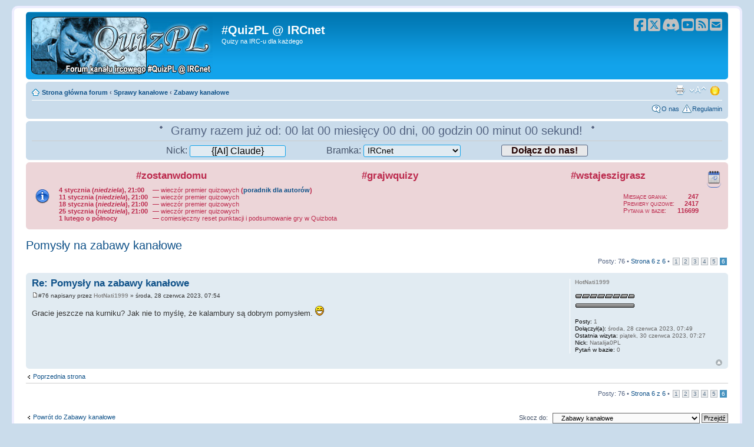

--- FILE ---
content_type: text/html; charset=UTF-8
request_url: https://www.quizpl.net/viewtopic.php?f=17&p=5624
body_size: 6614
content:
<!DOCTYPE html PUBLIC "-//W3C//DTD XHTML 1.0 Strict//EN" "http://www.w3.org/TR/xhtml1/DTD/xhtml1-strict.dtd">
<html xmlns="http://www.w3.org/1999/xhtml" dir="ltr" lang="pl" xml:lang="pl" xmlns:og="http://ogp.me/ns#" xmlns:fb="https://www.facebook.com/2008/fbml" data-theme="light"><head><meta http-equiv="content-type" content="text/html; charset=UTF-8" /><meta http-equiv="content-style-type" content="text/css" /><meta http-equiv="content-language" content="pl" /><meta http-equiv="imagetoolbar" content="no" /><meta name="resource-type" content="document" /><meta name="distribution" content="global" /><meta name="keywords" content="#QuizPL,QuizPL,quiz,quizy,IRC,IRCnet,forum,kwiz,trivia,kanał,kanał quizowy,quizbot,bot quizowy,premiera quizowa,quiz IRC-owy,quizy IRC-owe,pytania,punkty,wyniki,ranking,statystyki,skrypt,skrypt quizowy,skrypty,skrypty quizowe,zabawa kanałowa,zabawy kanałowe,nick,nicki,iQuiz,dizzy,mieszacz,familiada,milionerzy,PL,Polska" /><meta name="description" content="Forum IRC-owego kanału quizowego #QuizPL. Interaktywny quiz z bazą pytań z każdej dziedziny wiedzy, rankingi graczy, premiery quizowe, quizbot, zabawy kanałowe." /><meta name="robots" content="index,follow" /><meta name="viewport" content="width=device-width,initial-scale=1.0" /><link rel="shortcut icon" type="image/x-icon" sizes="any" href="/favicon.ico" /><link rel="apple-touch-icon" href="/img/avatar.png" /><meta name="apple-mobile-web-app-title" content="#QuizPL @ IRCnet" /><link rel="manifest" href="/manifest.webmanifest" /><meta name="application-name" content="#QuizPL @ IRCnet" /><meta name="theme-color" content="#EFF4FF" /><link rel="search" type="application/opensearchdescription+xml" title="#QuizPL @ IRCnet" href="./opensearch.php" /><link rel="alternate" type="text/calendar" href="/pliki/quizpl.ics" /><link rel="pgpkey" type="application/pgp-keys" href="/pliki/quizpl.asc" /><meta name="twitter:title" property="og:title" content="Pomysły na zabawy kanałowe" /><meta property="og:site_name" itemprop="name" content="#QuizPL @ IRCnet" /><meta name="twitter:description" property="og:description" itemprop="description" content="Forum IRC-owego kanału quizowego #QuizPL. Interaktywny quiz z bazą pytań z każdej dziedziny wiedzy, rankingi graczy, premiery quizowe, quizbot, zabawy kanałowe." /><meta property="og:locale" content="pl_PL" /><meta property="og:type" content="website" /><meta property="og:url" content="https://www.quizpl.net/viewtopic.php?f=17&amp;t=178&amp;start=75" /><meta name="twitter:image" property="og:image" itemprop="image" content="https://www.quizpl.net/img/avatar.png" /><meta property="og:image" content="https://www.quizpl.net/img/screen.png" /><meta property="og:image:width" content="200" /><meta property="og:image:height" content="200" /><meta property="og:image:alt" content="#QuizPL @ IRCnet" /><meta property="fb:admins" content="100000030618165" /><meta property="fb:pages" content="104403808865" /><meta name="twitter:card" content="summary" /><meta name="twitter:site" content="@QuizPL" /><meta name="twitter:creator" content="@QuizPL" /><meta name="msapplication-config" content="/browserconfig.xml" /><meta name="msapplication-tooltip" content="Forum IRC-owego kanału quizowego #QuizPL. Quizy na IRC-u dla każdego!" /><meta name="msapplication-tilecolor" content="#eff4ff" /><meta name="msapplication-tileimage" content="https://www.quizpl.net/img/avatar.png" /><meta name="msapplication-starturl" content="/" /><meta name="msapplication-task" content="name=Forum; action-uri=/; icon-uri=/favicon.ico" /><meta name="msapplication-task" content="name=Bramka IRC; action-uri=http://irc.quizpl.net; icon-uri=/favicon.ico" /><meta name="msapplication-task" content="name=Wyniki z Quizbota; action-uri=http://punkty.quizpl.net; icon-uri=/favicon.ico" /><meta name="msapplication-task" content="name=Statystyki; action-uri=http://stats.quizpl.net icon-uri=/favicon.ico" /><meta name="msapplication-task" content="name=Statystyki (live); action-uri=http://bot.quizpl.net; icon-uri=/favicon.ico" /><link rel="canonical" href="https://www.quizpl.net/viewtopic.php?f=17&amp;t=178&amp;start=75" /><script type="application/ld+json">{"@context":"https://schema.org","@type":"Organization","name":"#QuizPL","url":"https://www.quizpl.net","logo":"https://www.quizpl.net/img/avatar.png","email":"https://www.quizpl.net/kontakt","foundingDate":"2005-06-13","description":"Forum IRC-owego kanału quizowego #QuizPL. Interaktywny quiz z bazą pytań z każdej dziedziny wiedzy, rankingi graczy, premiery quizowe, quizbot, zabawy kanałowe.","sameAs":["https://www.facebook.com/QuizPL","https://twitter.com/QuizPL","https://www.youtube.com/@quizpl_net","https://quiz-pl.tumblr.com"]}</script><title>Pomysły na zabawy kanałowe &bull; Strona 6 &bull; Zabawy kanałowe &bull; #QuizPL @ IRCnet &ndash; Quizy na IRC-u dla każdego</title><link rel="alternate" type="application/atom+xml" title="#QuizPL @ IRCnet" href="https://feeds.feedburner.com/quizpl" /><link rel="alternate" type="application/atom+xml" title="Kanał informacyjny - #QuizPL @ IRCnet" href="https://www.quizpl.net/feed.php" /><link rel="alternate" type="application/atom+xml" title="Kanał informacyjny - Nowości" href="https://www.quizpl.net/feed.php?mode=news" /><link rel="alternate" type="application/atom+xml" title="Kanał informacyjny - Wszystkie działy" href="https://www.quizpl.net/feed.php?mode=forums" /><link rel="alternate" type="application/atom+xml" title="Kanał informacyjny - Najnowsze wątki" href="https://www.quizpl.net/feed.php?mode=topics" /><link rel="alternate" type="application/atom+xml" title="Kanał informacyjny - Aktywne wątki" href="https://www.quizpl.net/feed.php?mode=topics_active" /><link rel="alternate" type="application/atom+xml" title="Kanał informacyjny - Dział - Zabawy kanałowe" href="https://www.quizpl.net/feed.php?f=17" /><link rel="alternate" type="application/atom+xml" title="Kanał informacyjny - Wątek - Pomysły na zabawy kanałowe" href="https://www.quizpl.net/feed.php?f=17&amp;t=178" /><script type="text/javascript">
// <![CDATA[
var jump_page='Wprowadź numer strony, do której chcesz przejść:',on_page='6',per_page='15',base_url='./viewtopic.php?f=17&amp;t=178',style_cookie='phpBBstyle',style_cookie_settings='; path=/; domain=.quizpl.net; Secure; SameSite=Lax',onload_functions=[],onunload_functions=[];window.onload=()=>{for(const func of onload_functions){func()}};window.onunload=()=>{for(const func of onunload_functions){func()}};const date=new Date,day=date.getDate(),month=date.getMonth()+1;if(day==1&&month==3||day>=2&&day<=3&&month==5||day==8&&month==5||day==1&&month==8||day==11&&month==11){const l=document.createElement("link");l.href="./styles/quizpl/theme/plflag.css";l.rel="stylesheet";l.type="text/css";l.media="screen";document.getElementsByTagName("head")[0].appendChild(l)}
// ]]>
</script><script type="text/javascript" src="./styles/quizpl/template/forum.js"></script><link href="./styles/quizpl/theme/print.css" rel="stylesheet" type="text/css" media="print" title="printonly" /><link href="./style.php?id=20&amp;lang=pl" rel="stylesheet" type="text/css" media="screen,projection" /><link href="./styles/quizpl/theme/normal.css" rel="stylesheet" type="text/css" title="A" /><link href="./styles/quizpl/theme/medium.css" rel="alternate stylesheet" type="text/css" title="A+" /><link href="./styles/quizpl/theme/large.css" rel="alternate stylesheet" type="text/css" title="A++" /><link href="./styles/quizpl/theme/small.css" rel="alternate stylesheet" type="text/css" title="A-" /><link href="./styles/quizpl/theme/tiny.css" rel="alternate stylesheet" type="text/css" title="A--" /><link rel="preconnect" href="https://ka-f.fontawesome.com" /><script type="text/javascript" src="https://kit.fontawesome.com/5d55fffb7f.js" crossorigin="anonymous"></script><script type="text/javascript" src="https://www.gstatic.com/charts/loader.js"></script><script async src="https://www.googletagmanager.com/gtag/js?id=G-4702L4GG4V"></script><script>window.dataLayer=window.dataLayer||[];function gtag(){dataLayer.push(arguments)}gtag('js',new Date());gtag('config','G-4702L4GG4V',{'cookie_flags':'SameSite=Lax;Secure'})</script></head><body id="phpbb" class="section-viewtopic ltr"><div id="wrap"><a id="top" name="top" accesskey="t"></a><div id="social-icons-floater" style="display:none;"><a href="/?facebook" rel="me nofollow" onclick="window.open(this.href);return false" title="Profil na Facebooku"><i class="fa-brands fa-square-facebook"></i></a><a href="/?x" rel="me nofollow" onclick="window.open(this.href);return false" title="Profil na Twitterze"><i class="fa-brands fa-square-x-twitter"></i></a><a href="/?youtube" rel="me nofollow" onclick="window.open(this.href);return false" title="Kanał na YouTube"><i class="fa-brands fa-square-youtube"></i></a><a href="/kontakt" rel="nofollow" onclick="window.open(this.href,'MailHide','toolbar=0,scrollbars=0,location=0,status=0,menubar=0,resizable=0,width=500,height=300');return false" title="Kontakt e-mail"><i class="fa-solid fa-square-envelope"></i></a></div><div id="page-header"><div class="headerbar"><div class="inner"><span class="corners-top"><span></span></span><div id="site-description"><a href="./index.php" title="Strona główna forum" id="logo"><img src="./styles/quizpl/imageset/quizpl.jpg" width="309" height="100" alt="" title="" /></a><h1>#QuizPL @ IRCnet</h1><p>Quizy na IRC-u dla każdego</p><p class="skiplink"><a href="#start_here">Przejdź do zawartości</a></p></div><div id="social-icons"><a href="/?facebook" rel="me nofollow" onclick="window.open(this.href);return false" title="Profil na Facebooku"><i class="fa-brands fa-square-facebook"></i></a>&nbsp;<a href="/?x" rel="me nofollow" onclick="window.open(this.href);return false" title="Profil na Twitterze"><i class="fa-brands fa-square-x-twitter"></i></a>&nbsp;<a href="/?discord" rel="me nofollow" onclick="window.open(this.href);return false" title="Serwer na Discordzie"><i class="fa-brands fa-discord"></i></a>&nbsp;<a href="/?youtube" rel="me nofollow" onclick="window.open(this.href);return false" title="Kanał na YouTube"><i class="fa-brands fa-square-youtube"></i></a>&nbsp;<a href="/rss" rel="alternate" onclick="window.open(this.href);return false" title="Kanał RSS"><i class="fa-solid fa-square-rss"></i></a>&nbsp;<a href="/kontakt" rel="nofollow" onclick="window.open(this.href,'MailHide','toolbar=0,scrollbars=0,location=0,status=0,menubar=0,resizable=0,width=500,height=300');return false" title="Kontakt e-mail"><i class="fa-solid fa-square-envelope"></i></a></div><div style="clear:right;"></div><span class="corners-bottom"><span></span></span></div></div><div class="navbar"><div class="inner"><span class="corners-top"><span></span></span><ul class="linklist navlinks"><li class="icon-home"><a href="./index.php" accesskey="h">Strona główna forum</a>  <strong>&#8249;</strong> <a href="./viewforum.php?f=18">Sprawy kanałowe</a> <strong>&#8249;</strong> <a href="./viewforum.php?f=17">Zabawy kanałowe</a></li><li class="rightside"><a href="#" onclick="changetheme();return false" onkeypress="return changetheme(event)" class="changetheme changetheme-light" title="Zmień motyw">Zmień motyw</a></li><li class="rightside"><a href="#" onclick="fontsizeup();return false" onkeypress="return fontsizeup(event)" class="fontsize" title="Zmień rozmiar tekstu">Zmień rozmiar tekstu</a></li><li class="rightside"><a href="./viewtopic.php?f=17&amp;t=178&amp;start=75&amp;view=print" title="Drukuj" accesskey="p" class="print">Drukuj</a></li></ul><ul class="linklist rightside"><!-- <li class="icon-faq"><a href="./faq.php" title="Najczęściej zadawane pytania">FAQ</a></li> --><li class="icon-about"><a href="./viewtopic.php?f=5&amp;t=13" title="O kanale i kontakt z nami">O nas</a></li><li class="icon-rules"><a href="./viewtopic.php?f=5&amp;t=149" title="Regulamin kanału i forum">Regulamin</a></li></ul><span class="corners-bottom"><span></span></span></div></div><div class="navbar timerbar"><div class="inner"><span class="corners-top"><span></span></span><div class="gametimer"><img class="jumper" src="./styles/quizpl/theme/images/jumper.gif" alt="" /> Gramy razem już od: <span id="timer-data">00 lat 00 miesięcy 00 dni, 00 godzin 00 minut 00 sekund</span>! <img class="jumper" src="./styles/quizpl/theme/images/jumper.gif" alt="" /></div><hr /><div class="joinus"><form id="webchat" name="webchat" method="post" action="/webchat.php"><fieldset><div><label>Nick: <input id="webchat-nick" type="text" name="webchat-nick" value="{[AI] Claude}" size="16" maxlength="15" placeholder="(wpisz nick)" pattern="^[a-zA-Z\[\]\\^_`\{\}\|~][a-zA-Z\[\]\\^_`\{\}\|~0-9\-]{0,14}$" required="on" autocomplete="on" title="Wprowadź swój nick." /></label></div><div><label>Bramka: <select name="webchat-gate" title="Wybierz bramkę IRC-ową."><option value="1" selected="on">IRCnet</option><option value="2">The Lounge</option><option value="3" disabled>Mibbit</option><option value="4" disabled>Mibbit (widget)</option><option value="5">KiwiIRC</option><option value="6">IRCCloud (rejestracja)</option><option value="7">irc:// (np. mIRC)</option></select></label></div><div><input type="submit" value="Dołącz do nas!" title="Dołącz do nas na IRC-u!" /></div></fieldset></form></div><span class="corners-bottom"><span></span></span></div></div><div class="navbar eventsbar"><div class="inner"><span class="corners-top"><span></span></span><div class="eventsbar-inner">
<div class="events-oneliner_3"><div>#zostanwdomu</div><div>#grajwquizy</div><div>#wstajeszigrasz</div></div>
<div class="events-dates">
	<div>4 stycznia (<i>niedziela</i>), 21:00</div>
	<div>11 stycznia (<i>niedziela</i>), 21:00</div>
	<div>18 stycznia (<i>niedziela</i>), 21:00</div>
	<div>25 stycznia (<i>niedziela</i>), 21:00</div>
	<div>1 lutego o północy</div>
</div>
<div class="events-details">
<!--
<div>&mdash; <span class="event-game"><a href="/zabawa-61" title="Quiz jubileuszowy &mdash; 18. rocznica #QuizPL">quiz jubileuszowy</a> z okazji XVIII rocznicy założenia naszego kanału!</span> <i>(zakończony i podsumowany!)</i></div>
<div>&mdash; <span class="event-game-past">zabawa kanałowa &bdquo;<a href="/zabawa-60" title="Dzień Pokemonów, edycja VIII">ePokowy Dzień</a>&rdquo;!</span> (<i>zakończona i podsumowana</i>)</div>
<div>&mdash; <span class="event-reset">coroczny wspólny toast !szampanem oraz reset punktacji i podsumowanie gry w Quizbota! :)</span></div>
<div>&mdash; <span class="event-reset">comiesięczny reset punktacji i podsumowanie gry w Quizbota</span></div>
<div>&mdash; quiz ogólny (<i>milionerzy</i>), autor: <u>atufka</u></div>
<div>&mdash; quiz &bdquo;Ogólny&rdquo; (<i>milionerzy</i>), autor: <u>atufka</u></div>
<div>&mdash; quiz &bdquo;Krzyżówkowy/ogólny&rdquo; (<i>iQuiz</i>), autorzy: <u>dereniovka</u> &amp; <u>wilk</u></div>
-->
	<div>&mdash; wieczór premier quizowych <b>(<a href="/poradnik" title="Poradnik pisania quizów">poradnik dla autorów</a>)</b></div>
	<div>&mdash; wieczór premier quizowych</div>
	<div>&mdash; wieczór premier quizowych</div>
	<div>&mdash; wieczór premier quizowych</div>
	<div>&mdash; <span class="event-reset">comiesięczny reset punktacji i podsumowanie gry w Quizbota</span></div>
</div>
<div class="events-stats">
<div>
	<div>Miesiące grania:</div>
	<div>Premiery quizowe:</div>
	<div>Pytania w bazie:</div>
</div>
<div>
	<div>247</div>
	<div>2417</div>
	<div>116699</div>
</div>
</div>
<div class="events-calendar"><a href="/?events" title="Kalendarz wydarzeń quizowych" rel="nofollow">Kalendarz wydarzeń quizowych</a></div></div><span class="corners-bottom"><span></span></span></div></div></div><a name="start_here"></a><div id="page-body"><h2><a href="./viewtopic.php?f=17&amp;t=178&amp;start=75">Pomysły na zabawy kanałowe</a></h2><div style="display: none !important;">Ogłoszenia o nowych zabawach kanałowych oraz informacje o tych, które <a class="postlink postlink-local" href="viewtopic.php?f=17&amp;t=758">odbyły się</a> do tej pory wraz z ich <a class="postlink postlink-local" href="viewtopic.php?f=17&amp;t=182">podsumowaniem</a>, a także miejsce na Twoje zgłoszenia w bieżących zabawach lub składanie propozycji na nowe zabawy kanałowe.<br /><br /><span style="font-size: 85%; line-height: 116%;"><span style="font-style: italic">Zabawy: 2005-<span style="font-weight: bold"><a class="postlink postlink-local" href="viewforum.php?f=142">2026</a></span></span></span><br /></div><div class="topic-actions"><div class="buttons"></div><div class="pagination">Posty: 76 &bull; <a href="#" onclick="jumpto();return false" title="Kliknij, aby skoczyć do strony…">Strona <strong>6</strong> z <strong>6</strong></a> &bull; <span><a href="./viewtopic.php?f=17&amp;t=178">1</a><span class="page-sep">, </span><a href="./viewtopic.php?f=17&amp;t=178&amp;start=15">2</a><span class="page-sep">, </span><a href="./viewtopic.php?f=17&amp;t=178&amp;start=30">3</a><span class="page-sep">, </span><a href="./viewtopic.php?f=17&amp;t=178&amp;start=45">4</a><span class="page-sep">, </span><a href="./viewtopic.php?f=17&amp;t=178&amp;start=60">5</a><span class="page-sep">, </span><strong>6</strong></span></div></div><div class="clear"></div><div id="p5624" class="post bg2"><div class="inner"><span class="corners-top"><span></span></span><div class="postbody"><h3 class="first"><a href="#p5624">Re: Pomysły na zabawy kanałowe</a></h3><p class="author"><img src="./styles/quizpl/imageset/icon_post_target.gif" width="11" height="9" alt="Post" title="Post" />#76 napisany przez <strong><span style="color: #888888;" class="username-coloured">HotNati1999</span></strong> &raquo; środa, 28 czerwca 2023, 07:54 </p><div class="content">Gracie jeszcze na kurniku? Jak nie to myślę, że kalambury są dobrym pomysłem. <img src="./images/smilies/icon_biggrin.gif" alt=":D" title="Rozbawiony" /></div></div><dl class="postprofile" id="profile5624"><dt><strong><span style="color: #888888;" class="username-coloured">HotNati1999</span></strong></dt><br /><dd><img src="./images/ranks/TinyBar/rank_broken.gif" alt="Moderowany" title="Moderowany" /></dd><dd><img src="./images/ranks/TinyBar/Red/rank00.gif" alt="Zmotywowany" title="Zmotywowany" /></dd><dd>&nbsp;</dd><dd><strong>Posty:</strong> 1</dd><dd><strong>Dołączył(a):</strong> środa, 28 czerwca 2023, 07:49</dd><dd><strong>Ostatnia wizyta:</strong> piątek, 30 czerwca 2023, 07:27</dd><dd><strong>Nick:</strong> Natalija0PL</dd><dd><strong>Pytań w bazie:</strong> 0</dd></dl><div class="back2top"><a href="#wrap" class="top" title="Góra">Góra</a></div><span class="corners-bottom"><span></span></span></div></div><hr class="divider" /><form id="viewtopic" method="post" action="./viewtopic.php?f=17&amp;t=178&amp;start=75"><fieldset class="display-options" style="margin-top: 0; "><a href="./viewtopic.php?f=17&amp;t=178&amp;start=60" class="left-box left">Poprzednia strona</a></fieldset></form><hr /><div class="topic-actions"><div class="buttons"></div><div class="pagination">Posty: 76 &bull; <a href="#" onclick="jumpto();return false" title="Kliknij, aby skoczyć do strony…">Strona <strong>6</strong> z <strong>6</strong></a> &bull; <span><a href="./viewtopic.php?f=17&amp;t=178">1</a><span class="page-sep">, </span><a href="./viewtopic.php?f=17&amp;t=178&amp;start=15">2</a><span class="page-sep">, </span><a href="./viewtopic.php?f=17&amp;t=178&amp;start=30">3</a><span class="page-sep">, </span><a href="./viewtopic.php?f=17&amp;t=178&amp;start=45">4</a><span class="page-sep">, </span><a href="./viewtopic.php?f=17&amp;t=178&amp;start=60">5</a><span class="page-sep">, </span><strong>6</strong></span></div></div><p></p><p><a href="./viewforum.php?f=17" class="left-box left" accesskey="r">Powrót do Zabawy kanałowe</a></p><form method="post" id="jumpbox" action="./viewforum.php" onsubmit="if(this.f.value==-1)return false"><fieldset class="jumpbox"><label for="f" accesskey="j">Skocz do:</label> <select name="f" id="f" onchange="if(this.options[this.selectedIndex].value!=-1)document.forms['jumpbox'].submit()"><option value="-1">Wybierz dział</option><option value="-1">------------------</option><option value="131">Na skróty</option><option value="132">&nbsp; &nbsp;&#x1f4a1; Poradnik dla autorów premier quizowych</option><option value="133">&nbsp; &nbsp;&#x1f3c5; Ranking punktów quizowych - Q-punktów</option><option value="134">&nbsp; &nbsp;&#x1f4e2; Ogłoszenia kanału #QuizPL</option><option value="18">Sprawy kanałowe</option><option value="5">&nbsp; &nbsp;O #QuizPL</option><option value="121">&nbsp; &nbsp;&nbsp; &nbsp;Kompendium wiedzy o quizach</option><option value="79">&nbsp; &nbsp;&nbsp; &nbsp;Program &quot;mIRC&quot;</option><option value="85">&nbsp; &nbsp;&nbsp; &nbsp;Materiały promocyjne</option><option value="3">&nbsp; &nbsp;Premiery quizowe</option><option value="40">&nbsp; &nbsp;&nbsp; &nbsp;Program &quot;Mieszacz&quot;</option><option value="93">&nbsp; &nbsp;&nbsp; &nbsp;Skrypt quizowy &quot;iQuiz&quot;</option><option value="91">&nbsp; &nbsp;&nbsp; &nbsp;Wyniki z premier quizowych</option><option value="141">&nbsp; &nbsp;&nbsp; &nbsp;&nbsp; &nbsp;Wyniki z premier quizowych - rok 2026</option><option value="140">&nbsp; &nbsp;&nbsp; &nbsp;&nbsp; &nbsp;Wyniki z premier quizowych - rok 2025</option><option value="138">&nbsp; &nbsp;&nbsp; &nbsp;&nbsp; &nbsp;Wyniki z premier quizowych - rok 2024</option><option value="136">&nbsp; &nbsp;&nbsp; &nbsp;&nbsp; &nbsp;Wyniki z premier quizowych - rok 2023</option><option value="125">&nbsp; &nbsp;&nbsp; &nbsp;&nbsp; &nbsp;Wyniki z premier quizowych - rok 2022</option><option value="116">&nbsp; &nbsp;&nbsp; &nbsp;&nbsp; &nbsp;Wyniki z premier quizowych - rok 2021</option><option value="113">&nbsp; &nbsp;&nbsp; &nbsp;&nbsp; &nbsp;Wyniki z premier quizowych - rok 2020</option><option value="109">&nbsp; &nbsp;&nbsp; &nbsp;&nbsp; &nbsp;Wyniki z premier quizowych - rok 2019</option><option value="106">&nbsp; &nbsp;&nbsp; &nbsp;&nbsp; &nbsp;Wyniki z premier quizowych - rok 2018</option><option value="104">&nbsp; &nbsp;&nbsp; &nbsp;&nbsp; &nbsp;Wyniki z premier quizowych - rok 2017</option><option value="102">&nbsp; &nbsp;&nbsp; &nbsp;&nbsp; &nbsp;Wyniki z premier quizowych - rok 2016</option><option value="99">&nbsp; &nbsp;&nbsp; &nbsp;&nbsp; &nbsp;Wyniki z premier quizowych - rok 2015</option><option value="96">&nbsp; &nbsp;&nbsp; &nbsp;&nbsp; &nbsp;Wyniki z premier quizowych - rok 2014</option><option value="90">&nbsp; &nbsp;&nbsp; &nbsp;&nbsp; &nbsp;Wyniki z premier quizowych - rok 2013</option><option value="88">&nbsp; &nbsp;&nbsp; &nbsp;&nbsp; &nbsp;Wyniki z premier quizowych - rok 2012</option><option value="81">&nbsp; &nbsp;&nbsp; &nbsp;&nbsp; &nbsp;Wyniki z premier quizowych - rok 2011</option><option value="70">&nbsp; &nbsp;&nbsp; &nbsp;&nbsp; &nbsp;Wyniki z premier quizowych - rok 2010</option><option value="62">&nbsp; &nbsp;&nbsp; &nbsp;&nbsp; &nbsp;Wyniki z premier quizowych - rok 2009</option><option value="54">&nbsp; &nbsp;&nbsp; &nbsp;&nbsp; &nbsp;Wyniki z premier quizowych - rok 2008</option><option value="25">&nbsp; &nbsp;&nbsp; &nbsp;&nbsp; &nbsp;Wyniki z premier quizowych - rok 2007</option><option value="24">&nbsp; &nbsp;&nbsp; &nbsp;&nbsp; &nbsp;Wyniki z premier quizowych - rok 2006</option><option value="23">&nbsp; &nbsp;&nbsp; &nbsp;&nbsp; &nbsp;Wyniki z premier quizowych - rok 2005</option><option value="2">&nbsp; &nbsp;Quizbot</option><option value="130">&nbsp; &nbsp;&nbsp; &nbsp;Wyniki z quizbota - bieżący rok</option><option value="53">&nbsp; &nbsp;&nbsp; &nbsp;Wyniki z quizbota</option><option value="17" selected="selected">&nbsp; &nbsp;Zabawy kanałowe</option><option value="97">&nbsp; &nbsp;&nbsp; &nbsp;Wyniki z zabaw kanałowych</option><option value="142">&nbsp; &nbsp;&nbsp; &nbsp;&nbsp; &nbsp;Zabawy kanałowe - rok 2026</option><option value="139">&nbsp; &nbsp;&nbsp; &nbsp;&nbsp; &nbsp;Zabawy kanałowe - rok 2025</option><option value="137">&nbsp; &nbsp;&nbsp; &nbsp;&nbsp; &nbsp;Zabawy kanałowe - rok 2024</option><option value="135">&nbsp; &nbsp;&nbsp; &nbsp;&nbsp; &nbsp;Zabawy kanałowe - rok 2023</option><option value="124">&nbsp; &nbsp;&nbsp; &nbsp;&nbsp; &nbsp;Zabawy kanałowe - rok 2022</option><option value="117">&nbsp; &nbsp;&nbsp; &nbsp;&nbsp; &nbsp;Zabawy kanałowe - rok 2021</option><option value="112">&nbsp; &nbsp;&nbsp; &nbsp;&nbsp; &nbsp;Zabawy kanałowe - rok 2020</option><option value="108">&nbsp; &nbsp;&nbsp; &nbsp;&nbsp; &nbsp;Zabawy kanałowe - rok 2019</option><option value="107">&nbsp; &nbsp;&nbsp; &nbsp;&nbsp; &nbsp;Zabawy kanałowe - rok 2018</option><option value="103">&nbsp; &nbsp;&nbsp; &nbsp;&nbsp; &nbsp;Zabawy kanałowe - rok 2017</option><option value="101">&nbsp; &nbsp;&nbsp; &nbsp;&nbsp; &nbsp;Zabawy kanałowe - rok 2016</option><option value="100">&nbsp; &nbsp;&nbsp; &nbsp;&nbsp; &nbsp;Zabawy kanałowe - rok 2015</option><option value="98">&nbsp; &nbsp;&nbsp; &nbsp;&nbsp; &nbsp;Zabawy kanałowe - rok 2014</option><option value="89">&nbsp; &nbsp;&nbsp; &nbsp;&nbsp; &nbsp;Zabawy kanałowe - rok 2013</option><option value="87">&nbsp; &nbsp;&nbsp; &nbsp;&nbsp; &nbsp;Zabawy kanałowe - rok 2012</option><option value="82">&nbsp; &nbsp;&nbsp; &nbsp;&nbsp; &nbsp;Zabawy kanałowe - rok 2011</option><option value="71">&nbsp; &nbsp;&nbsp; &nbsp;&nbsp; &nbsp;Zabawy kanałowe - rok 2010</option><option value="61">&nbsp; &nbsp;&nbsp; &nbsp;&nbsp; &nbsp;Zabawy kanałowe - rok 2009</option><option value="55">&nbsp; &nbsp;&nbsp; &nbsp;&nbsp; &nbsp;Zabawy kanałowe - rok 2008</option><option value="27">&nbsp; &nbsp;&nbsp; &nbsp;&nbsp; &nbsp;Zabawy kanałowe - rok 2007</option><option value="26">&nbsp; &nbsp;&nbsp; &nbsp;&nbsp; &nbsp;Zabawy kanałowe - rok 2006</option><option value="19">Hydepark | Luźne gatki</option><option value="16">&nbsp; &nbsp;Zloty i spotkania</option><option value="84">&nbsp; &nbsp;&nbsp; &nbsp;Galeria zdjęć ze zlotów i spotkań</option><option value="44">&nbsp; &nbsp;Pogaduszki</option><option value="110">&nbsp; &nbsp;&nbsp; &nbsp;Galeria zdjęć i grafik</option><option value="111">&nbsp; &nbsp;&nbsp; &nbsp;&nbsp; &nbsp;Galeria nieco bardziej prywatna</option><option value="129">&nbsp; &nbsp;&nbsp; &nbsp;Dyskusje tematyczne</option><option value="120">&nbsp; &nbsp;&nbsp; &nbsp;&nbsp; &nbsp;Bazar</option><option value="45">&nbsp; &nbsp;&nbsp; &nbsp;&nbsp; &nbsp;Literatura</option><option value="46">&nbsp; &nbsp;&nbsp; &nbsp;&nbsp; &nbsp;Filmy, seriale i telewizja</option><option value="47">&nbsp; &nbsp;&nbsp; &nbsp;&nbsp; &nbsp;Muzyka</option><option value="122">&nbsp; &nbsp;&nbsp; &nbsp;&nbsp; &nbsp;Filozofia i nauka</option><option value="115">&nbsp; &nbsp;&nbsp; &nbsp;&nbsp; &nbsp;Software</option><option value="114">&nbsp; &nbsp;&nbsp; &nbsp;&nbsp; &nbsp;Hardware</option><option value="49">&nbsp; &nbsp;&nbsp; &nbsp;&nbsp; &nbsp;Gry i rozrywka</option><option value="50">&nbsp; &nbsp;&nbsp; &nbsp;&nbsp; &nbsp;Sport i rekreacja</option><option value="118">&nbsp; &nbsp;&nbsp; &nbsp;&nbsp; &nbsp;Motoryzacja i jednoślady</option><option value="128">&nbsp; &nbsp;&nbsp; &nbsp;&nbsp; &nbsp;Turystyka i fotografia</option><option value="119">&nbsp; &nbsp;&nbsp; &nbsp;&nbsp; &nbsp;Kulinaria i napoje</option><option value="51">&nbsp; &nbsp;&nbsp; &nbsp;&nbsp; &nbsp;Polityka i prawo</option><option value="59">&nbsp; &nbsp;&nbsp; &nbsp;&nbsp; &nbsp;Humor</option><option value="105">&nbsp; &nbsp;&#x1f4af; Wyniki z Quizbota</option><option value="34">&nbsp; &nbsp;&#x1f4ca; Statystyki kanałowe (statyczne)</option><option value="33">&nbsp; &nbsp;&#x1f4ca; Statystyki kanałowe (dynamiczne)</option></select> <input type="submit" value="Przejdź" class="button2" /></fieldset></form><h3>Kto przegląda forum</h3><p>Użytkownicy przeglądający ten dział: <span style="color: #9E8DA7;" class="username-coloured">{[AI] Claude}</span> i 0 gości</p></div><div id="page-footer"><div class="navbar"><div class="inner"><span class="corners-top"><span></span></span><ul class="linklist"><li class="icon-home"><a href="./index.php">Strona główna forum</a></li><li class="rightside">Strefa czasowa: UTC + 1 </li></ul><span class="corners-bottom"><span></span></span></div></div><div class="copyright">Powered by <a rel="nofollow" href="https://www.phpbb.com/">phpBB</a>&reg; Forum Software &copy; phpBB Group &bull; Hosting by <a rel="nofollow" href="https://www.nsurf.eu/">nSurf</a></div></div></div><div id="page-bottom"><a id="bottom" name="bottom" accesskey="z"></a></div>

<!--
     _  _   __   _  _  __  ____  ____  __
    / )( \ /  \ / )( \(  )(__  )(  _ \(  )
    )    ((  O )) \/ ( )(  / _/  ) __// (_/\
    \_)(_/ \__\)\____/(__)(____)(__)  \____/
               #QuizPL @ IRCnet
-->

</body></html>

--- FILE ---
content_type: text/css
request_url: https://www.quizpl.net/styles/quizpl/theme/small.css
body_size: -1448
content:
body{font-size:9px}

--- FILE ---
content_type: application/javascript
request_url: https://www.quizpl.net/styles/quizpl/template/forum.js
body_size: 2289
content:
'use strict';
function fontsizeup(a){if(a&&9==getKeyCode(a))return!0;switch(getActiveStyleSheet()){case "A--":setActiveStyleSheet("A-");break;case "A-":setActiveStyleSheet("A");break;case "A":setActiveStyleSheet("A+");break;case "A+":setActiveStyleSheet("A++");break;case "A++":setActiveStyleSheet("A--");break;default:setActiveStyleSheet("A")}return!1}function fontsizedown(a){if(a&&9==getKeyCode(a))return!0;switch(getActiveStyleSheet()){case "A++":setActiveStyleSheet("A+");break;case "A+":setActiveStyleSheet("A");break;case "A":setActiveStyleSheet("A-");break;case "A-":setActiveStyleSheet("A--");break;case "A--":setActiveStyleSheet("A++");break;default:setActiveStyleSheet("A")}return!1}function changetheme(a){if(a&&9==getKeyCode(a))return!0;a=document.getElementsByTagName("html")[0];"undefined"===typeof a.dataset.theme||"light"===a.dataset.theme?setActiveTheme("dark"):setActiveTheme("light");return!1}function setActiveTheme(a="light"){a="light"===a||"dark"===a?a:"light";var b=document.getElementsByTagName("html")[0];const c=document.getElementsByClassName("changetheme");let d="dark"===a?"light":"dark";b.dataset.theme=a;for(b=0;b<c.length;b++)c[b].className=c[b].className.replace("-"+d,"-"+a);createCookie("theme_cookie",a,365)}function getKeyCode(a){let b=a.keyCode?a.keyCode:0;!b&&a.charCode&&(b=a.charCode);return b}function setActiveStyleSheet(a="A"){const b=["A--","A-","A","A+","A++"],c=document.getElementsByTagName("link");a=b.includes(a)?a:"A";for(let d=0;d<c.length;d++)-1!=c[d].getAttribute("rel").indexOf("stylesheet")&&b.includes(c[d].getAttribute("title"))&&(c[d].disabled=!0,c[d].getAttribute("title")===a&&(c[d].disabled=!1));createCookie("style_cookie",a,365)}function getActiveStyleSheet(){const a=["A--","A-","A","A+","A++"],b=document.getElementsByTagName("link");for(const c of b)if(-1!=c.getAttribute("rel").indexOf("stylesheet")&&a.includes(c.getAttribute("title"))&&!c.disabled)return c.getAttribute("title");return null}function createCookie(a,b,c){var d="";c&&(d=new Date,d.setTime(d.getTime()+864E5*c),d="; expires="+d.toUTCString());document.cookie=`${a}=${b}${d}${style_cookie_settings}`}function readCookie(a){a+="=";var b=decodeURIComponent(document.cookie).split(";");for(const c of b){for(b=c;" "===b.charAt(0);)b=b.substring(1,b.length);if(0==b.indexOf(a))return b.substring(a.length,b.length)}return null}document.addEventListener("DOMContentLoaded",()=>{setActiveStyleSheet(readCookie("style_cookie"));setActiveTheme(readCookie("theme_cookie"))});
function find_username(a){popup(a,760,570,"_usersearch");return!1}function popup(a,b,c,d){d||="_popup";window.open(a.replace(/&amp;/g,"&"),d,`width=${b},height=${c},resizable=yes,scrollbars=yes`);return!1}function jumpto(){let a=prompt(jump_page,on_page);null!==a&&!isNaN(a)&&a==Math.floor(a)&&0<a&&(-1==base_url.indexOf("?")?document.location.href=base_url+"?start="+(a-1)*per_page:document.location.href=base_url.replace(/&amp;/g,"&")+"&start="+(a-1)*per_page)}function marklist(a,b,c){if(a=document.getElementById(a)||document[a]){a=a.getElementsByTagName("input");for(let d=0;d<a.length;d++)a[d].name.substr(0,b.length)===b&&(a[d].checked=c)}}function viewableArea(a,b){a&&(b||(a=a.parentNode),a.vaHeight?(a.style.height=a.vaHeight+"px",a.style.overflow="auto",a.style.maxHeight=a.vaMaxHeight,a.vaHeight=!1):(a.vaHeight=a.offsetHeight,a.vaMaxHeight=a.style.maxHeight,a.style.height="auto",a.style.maxHeight="none",a.style.overflow="visible"))}function dE(a,b,c){c||="block";a=document.getElementById(a);b||=""===a.style.display||a.style.display===c?-1:1;a.style.display=1==b?c:"none"}function subPanels(a){"string"===typeof a&&(show_panel=a);for(const b of panels){a=document.getElementById(b);const c=document.getElementById(`${b}-tab`);a&&(b===show_panel?(a.style.display="block",c&&(c.className="activetab")):(a.style.display="none",c&&(c.className="")))}}function printPage(){is_ie?printPreview():window.print()}function displayBlocks(a,b,c){b=1==b.checked?1:-1;const d=document.getElementsByTagName("div");c&&(b*=-1);for(c=0;c<d.length;c++)0==d[c].className.indexOf(a)&&(d[c].style.display=1==b?"none":"block")}function selectCode(a){a=a.parentNode.parentNode.getElementsByTagName("code")[0];let b;if(window.getSelection)if(b=window.getSelection(),b.setBaseAndExtent){var c=1<a.innerText.length?a.innerText.length-1:1;try{b.setBaseAndExtent(a,0,a,c)}catch(d){c=document.createRange(),c.selectNodeContents(a),b.removeAllRanges(),b.addRange(c)}}else window.opera&&"<br>"===a.innerHTML.substring(a.innerHTML.length-4).toLowerCase()&&(a.innerHTML+="&nbsp;"),c=document.createRange(),c.selectNodeContents(a),b.removeAllRanges(),b.addRange(c);else document.getSelection?(b=document.getSelection(),c=document.createRange(),c.selectNodeContents(a),b.removeAllRanges(),b.addRange(c)):document.selection&&(c=document.body.createTextRange(),c.moveToElementText(a),c.select())}function play_qt_file(a){var b=a.GetRectangle(),c=200,d=0;if(b){b=b.split(",");c=parseInt(b[0]);let e=parseInt(b[2]);d=parseInt(b[1]);b=parseInt(b[3]);c=0>c?-1*c+e:e-c;d=0>d?-1*d+b:b-d}a.width=c;a.height=d+16;a.SetControllerVisible(!0);a.Play()}function is_node_name(a,b){return a.nodeName&&a.nodeName.toUpperCase()===b.toUpperCase()}function is_in_array(a,b){for(let c=0,d=b.length;c<d;c++)if(b[c]===a)return c;return-1}function find_in_tree(a,b,c,d){let e,f,g=0,h=a.childNodes.length;for(f=a.childNodes[0];g<h;f=a.childNodes[++g])if(f&&1==f.nodeType){if(!(b&&!is_node_name(f,b)||c&&f.type!==c)&&(!d||-1<is_in_array(d,(f.className||f).toString().split(/\s+/))))return f;f.childNodes.length&&(e=find_in_tree(f,b,c,d));if(e)return e}}var in_autocomplete=!1,last_key_entered="";function phpbb_check_key(a){!a.keyCode||40!=a.keyCode&&38!=a.keyCode||(in_autocomplete=!0);return!in_autocomplete||last_key_entered&&last_key_entered!==a.which?13!=a.which?(last_key_entered=a.which,!0):!1:(in_autocomplete=!1,!0)}function submit_default_button(a,b,c){!a.which&&(a.charCode||0==a.charCode?a.charCode:a.keyCode)&&(a.which=a.charCode||a.keyCode);if(phpbb_check_key(a))return!0;for(a=b.parentNode;a&&(!a.nodeName||1!=a.nodeType||!is_node_name(a,"form"))&&a!==document;)a=a.parentNode;b=a.getElementsByTagName("input");a=!1;for(let d=0,e=b[0];d<b.length;e=b[++d])"submit"===e.type&&-1<is_in_array(c,(e.className||e).toString().split(/\s+/))&&(a=e);if(!a)return!0;a.focus();a.click();return!1}function apply_onkeypress_event(){if(jquery_present)jQuery("form input[type=text], form input[type=password]").on("keypress",function(b){const c=jQuery(this).parents("form").find("input[type=submit].default-submit-action");return!c||0>=c.length||phpbb_check_key(b)?!0:b.which&&13==b.which||b.keyCode&&13==b.keyCode?(c.click(),!1):!0});else{var a=document.getElementsByTagName("input");for(let b=0,c=a[0];b<a.length;c=a[++b])if("text"===c.type||"password"===c.type)c.onkeypress=function(d){submit_default_button(d||window.event,this,"default-submit-action")}}}var jquery_present="function"===typeof jQuery;
(function(){function c(b,a,d,e,f){return"value"===b?`<span class="timer-${b}">${("0"+a).slice(-2)}</span> ${1==a?d:e}`:`<span class="timer-${b}" title="${a} ${1==a?d:e} \u0142\u0105cznie">${f}</span>`}function g(){const b=document.getElementById("timer-data");if(b){var a=(Date.now()-k)/1E3,d=Math.floor(a%60),e=Math.floor(a/60%60),f=Math.floor(a/3600%24),l=Math.floor(a/86400%30.436875),m=Math.floor(a/2629746%12);b.innerHTML=c("tooltip",Math.floor(a/86400),"dzie\u0144","dni",c("value",Math.floor(a/31556952),"roku","lat")+" "+c("value",m,"miesi\u0105ca","miesi\u0119cy")+" "+c("value",l,"dnia","dni")+", "+c("value",f,"godziny","godzin")+" "+c("value",e,"minuty","minut")+" "+c("value",d,"sekundy","sekund"))}}function h(){const b=document.getElementById("social-icons-floater");b&&(b.style.display=137<document.body.scrollTop||137<document.documentElement.scrollTop?"block":"none")}const k=Date.parse("2005/06/13");document.addEventListener("DOMContentLoaded",()=>{g();setInterval(g,1E3);h();window.addEventListener("scroll",h);const b=document.getElementById("webchat-nick");b&&(b.addEventListener("input",a=>{a.target.setCustomValidity("");a.target.checkValidity()}),b.addEventListener("invalid",a=>{a.target.validity.valueMissing?a.target.setCustomValidity("Musisz wprowadzi\u0107 sw\u00f3j nick."):a.target.setCustomValidity("Niepoprawny format nicka.")}))})})();
function bb_showhide(b,d,c,a){a=void 0===a?b.parentNode.getElementsByTagName("span")[0]:document.getElementById(a);b.innerText="";""===a.style.display?(a.style.display="none",b.value=d):(a.style.display="",b.value=c);return!1}function bb_spoiler(b,d,c){const a=b.parentNode.parentNode.getElementsByTagName("div")[0];b.innerText="";""===a.style.display?(a.style.display="none",b.value=d):(a.style.display="",b.value=c);return!1}function bb_cspoiler(b,d,c){const a=b.parentNode.parentNode.getElementsByTagName("dd")[0].getElementsByTagName("code")[0];""===a.style.display?(a.style.display="none",b.innerText=d):(a.style.display="",b.innerText=c);return!1}function bb_showtab(b,d,c){b=b.parentNode.parentNode.getElementsByClassName("bb_tab");for(let a=0;a<c;a++)b[a].style.display=a===d?"":"none";return!1}function bb_charts(b){const d=b.trim().split(" "),c=document.createElement("textarea");google.charts.load("current",{packages:["corechart","calendar"],language:"pl"});google.charts.setOnLoadCallback(()=>{for(const p of d){var a=document.getElementById(p);if(!a)continue;c.innerHTML=a.innerHTML.replace("\x3c!--","").replace("--\x3e","").trim();const f=new google.visualization.DataTable;let [q,r,t,u,v,h,w,x,y,z,k,l,m,n,A,B,C,D,E,F]=c.value.split(";"),g=JSON.parse(F),G={width:r,height:t,title:u,legend:v,backgroundColor:"transparent",tooltip:{showColorCode:!0},calendar:{cellSize:C,daysOfWeek:"NPW\u015aCPS"},hAxis:{title:x,minValue:m&&"date"===h?new Date(m):null,maxValue:n&&"date"===h?new Date(n):null,textStyle:{fontSize:8}},vAxis:{title:z,textStyle:{fontSize:8}},colorAxis:{minValue:D,maxValue:E,colors:["#fff","#105289"]},lineWidth:A,pointSize:B,pointShape:"circle",interpolateNulls:!0},e=null;switch(q){case "pie":e=new google.visualization.PieChart(a);break;case "bar":e=new google.visualization.BarChart(a);break;case "col":e=new google.visualization.ColumnChart(a);break;case "line":e=new google.visualization.LineChart(a);break;case "scat":e=new google.visualization.ScatterChart(a);break;case "cal":e=new google.visualization.Calendar(a)}if("date"===h)for(a=0;a<g.length;a++)g[a]=[new Date(g[a][0]),g[a][1]];f.addColumn(h,w);f.addColumn("number",y);""!==k&&(f.addColumn("number",k),""!==l&&f.addColumn("number",l));f.addRows(g);e&&e.draw(f,G)}});return!1};